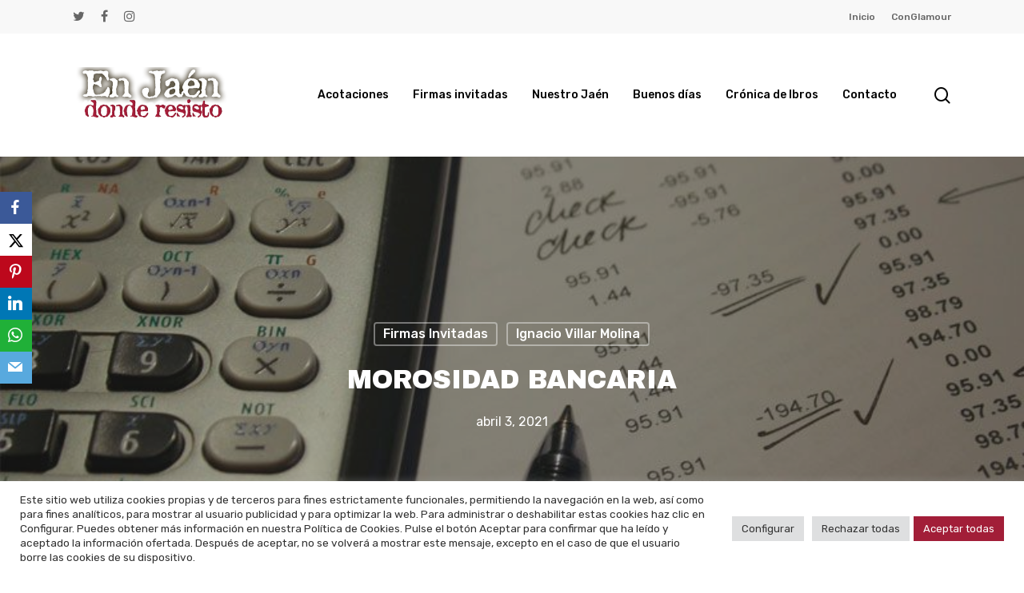

--- FILE ---
content_type: text/css
request_url: https://www.enjaendonderesisto.es/wp-content/themes/salient/css/elements/element-team-member.css?ver=13.0.6
body_size: 3669
content:
/*
Theme Name:  Salient
Description: Styles for the "Team Member" page builder element.
*/

.team-member{
   margin-top:7px;
    padding-bottom:7px
}
.team-member h4{
   font-size:22px;
}
.row .col .team-member h4 {
    margin-bottom:0px
}
.team-member h4 a{
   color:#444
}
.team-member p.description, 
.row .col .team-member p.description{
   padding:15px 0px;
    margin:15px 0px;
    border-bottom:1px solid #ddd;
    border-top:1px solid #ddd
}
.team-member .social{
   margin:0px
}
.team-member .social:after{
   content:"";
    display:block;
    height:0;
    clear:both;
    visibility:hidden
}
.team-member .social li{
   float:left;
    list-style:none
}
.team-member .social li a{
   font-size:11px;
    margin:0px 8px
}
.team-member .social li:first-child a{
   margin-left:0px
}
.team-member .social li:after{
   content:' / ';
   font-size:11px
}
.team-member .social li:last-child:after{
   content:' '
}
.full-width-section .team-member img {
   margin-bottom:15px
}
.team-member[data-style="bio_fullscreen"]{
    cursor:pointer
}
.team-member[data-style="meta_overlaid"], 
.team-member[data-style="meta_overlaid_alt"], 
.team-member[data-style="bio_fullscreen"]{
   margin-top:0;
    margin-bottom:0;
    padding-bottom:0;
    line-height:0;
    position:relative
}
.team-member[data-style="meta_overlaid"] a, 
.team-member[data-style="meta_overlaid_alt"] a, 
.team-member[data-style="bio_fullscreen"] a{
   display:block;
    position:absolute;
    background:transparent;
    top:0;
    left:0;
    z-index:20;
    width:100%;
    height:100%
}
.team-member[data-style="meta_overlaid"] img, 
.team-member[data-style="meta_overlaid_alt"] img, 
.team-member[data-style="bio_fullscreen"] img{
   line-height:0;
    max-width:none;
    max-height:none;
    width:100%!important;
    margin-bottom:0
}
.team-member[data-style="meta_overlaid"] .team-member-overlay, 
.team-member[data-style="bio_fullscreen"] .team-member-overlay{
   background-color:#282B30;
    position:absolute;
    top:0;
    left:0;
    z-index:2;
    width:100%;
    height:100%;
    opacity:0.45;
    transition:opacity 0.3s ease 0s
}
.team-member[data-style="meta_overlaid"] .team-member-image, 
.team-member[data-style="meta_overlaid_alt"] .team-member-image{
   z-index:2;
    height:300px;
    width:100%;
    background-position:center;
    background-size:cover;
    -webkit-background-size:cover;
    -moz-background-size:cover;
    -o-background-size:cover
}
.team-member[data-style="bio_fullscreen"] .team-member-image{
   z-index:2;
    width:100%
}
.team-member[data-style="meta_overlaid_alt"] .team-member-image{
   background-color:#444
}
.team-member .nectar_team_bio_img, .team-member .nectar_team_bio{
   display:none
}
.full-width-content .vc_span3 .team-member[data-style="meta_overlaid"] .team-member-image, 
.full-width-content .vc_col-sm-3 .team-member[data-style="meta_overlaid"] .team-member-image, 
.full-width-content .vc_span3 .team-member[data-style="meta_overlaid_alt"] .team-member-image, 
.full-width-content .vc_col-sm-3 .team-member[data-style="meta_overlaid_alt"] .team-member-image{
   height:350px
}
.full-width-content .vc_span4 .team-member[data-style="meta_overlaid"] .team-member-image, 
.full-width-content .vc_col-sm-4 .team-member[data-style="meta_overlaid"] .team-member-image, 
.full-width-content .vc_span4 .team-member[data-style="meta_overlaid_alt"] .team-member-image, 
.full-width-content .vc_col-sm-4 .team-member[data-style="meta_overlaid_alt"] .team-member-image{
   height:400px
}
.wpb_row:not(.full-width-content) .vc_span3 .team-member[data-style="meta_overlaid"] .team-member-image, 
.wpb_row:not(.full-width-content) .vc_col-sm-3 .team-member[data-style="meta_overlaid"] .team-member-image, 
.wpb_row:not(.full-width-content) .vc_span3 .team-member[data-style="meta_overlaid_alt"] .team-member-image, 
.wpb_row:not(.full-width-content) .vc_col-sm-3 .team-member[data-style="meta_overlaid_alt"] .team-member-image{
   height:275px
}
.team-member[data-style="meta_overlaid"]:hover 
.team-member-overlay, 
.team-member[data-style="bio_fullscreen"] .team-member-overlay{
   opacity:0
}
.team-member[data-style="bio_fullscreen"] .team-member-overlay{
   transition:opacity .8s cubic-bezier(.2,1,.2,1);
    -webkit-transition:opacity .8s cubic-bezier(.2,1,.2,1);
    backface-visibility:hidden;
    transform:translateZ(0)
}
.team-member[data-style="bio_fullscreen"]:hover .team-member-overlay{
   opacity:0.4
}
.team-member[data-style="meta_overlaid"] .team-meta, 
.team-member[data-style="meta_overlaid_alt"] .team-meta, 
.team-member[data-style="bio_fullscreen"] .team-meta{
   position:absolute;
    z-index:10;
    bottom:40px;
    width:100%;
    text-align:center
}
.team-member[data-style="meta_overlaid_alt"] .team-meta{
   text-align:left;
    left:25px;
    bottom:40px
}
.team-member[data-style="bio_fullscreen"] .team-meta{
   padding-left:25px;
    margin-bottom:25px;
    left:0;
    bottom:0;
    text-align:left
}
body .team-member[data-style="bio_fullscreen"] .team-meta p{
    display:block;
    line-height:16px;
    padding-top:0
}
body .team-member[data-style="bio_fullscreen"] .team-meta .arrow-end{
    color:#fff;
    right:25px;
    opacity:0;
    width:auto
}
body .team-member[data-style="bio_fullscreen"] .team-meta .arrow-line{
    background-color:#fff;
    right:27px
}
body .team-member[data-style="bio_fullscreen"] .team-meta .arrow-end{
    -ms-transform:translateX(-8px) translateY(-50%);
    -webkit-transform:translateX(-8px) translateY(-50%);
    transform:translateX(-8px) translateY(-50%)
}
.team-member[data-style="bio_fullscreen"]:hover .team-meta .arrow-line, 
.team-member[data-style="bio_fullscreen"]:hover .team-meta .arrow-end{
    opacity:1;
    -ms-transform:translateX(0) translateY(-50%);
    -webkit-transform:translateX(0) translateY(-50%);
    transform:translateX(0) translateY(-50%)
}
.team-member[data-style="bio_fullscreen"] .team-meta h3{
    transform:translateY(10px);
    -webkit-transform:translateY(10px);
    transition:opacity .95s cubic-bezier(.2,1,.2,1),transform .95s cubic-bezier(.2,1,.2,1);
    -webkit-transition:opacity .95s cubic-bezier(.2,1,.2,1),-webkit-transform .95s cubic-bezier(.2,1,.2,1);
    opacity:0
}
.team-member[data-style="bio_fullscreen"] .team-meta p{
    transform:translateY(20px);
    -webkit-transform:translateY(20px);
    transition:opacity .95s cubic-bezier(.2,1,.2,1),transform .95s cubic-bezier(.2,1,.2,1);
    -webkit-transition:opacity .95s cubic-bezier(.2,1,.2,1),-webkit-transform .95s cubic-bezier(.2,1,.2,1);
    opacity:0
}
.team-member[data-style="bio_fullscreen"]:hover .team-meta h3, 
.team-member[data-style="bio_fullscreen"]:hover .team-meta p{
    transform:translateY(0px);
    -webkit-transform:translateY(0px);
    opacity:1
}
.team-member[data-style="meta_overlaid"] .team-meta h3, 
.team-member[data-style="meta_overlaid_alt"] .team-meta h3, 
.team-member[data-style="bio_fullscreen"] .team-meta h3{
   color:#fff
}
.team-member[data-style="meta_overlaid"] .team-meta p, 
.team-member[data-style="meta_overlaid_alt"] .team-meta p, 
.team-member[data-style="bio_fullscreen"] .team-meta p{
   color:rgba(255,255,255,0.8);
  padding:7px 0 0 0
}
.wpb_row:not(.full-width-content) .vc_span3 .team-member[data-style="meta_overlaid"] .team-meta h3, 
.wpb_row:not(.full-width-content) .col.span_3 .team-member[data-style="meta_overlaid"] .team-meta h3, 
.wpb_row:not(.full-width-content) .vc_span3 .team-member[data-style="meta_overlaid_alt"] .team-meta h3, 
.wpb_row:not(.full-width-content) .col.span_3 .team-member[data-style="meta_overlaid_alt"] .team-meta h3, 
.wpb_row:not(.full-width-content) .vc_span3 .team-member[data-style="bio_fullscreen"] .team-meta h3, 
.wpb_row:not(.full-width-content) .col.span_3 .team-member[data-style="bio_fullscreen"] .team-meta h3{
    font-size:14px;
    line-height:20px;
    margin-bottom:2px
}
.wpb_row:not(.full-width-content) .vc_span4 .team-member[data-style="meta_overlaid"] .team-meta h3, 
.wpb_row:not(.full-width-content) .col.span_4 .team-member[data-style="meta_overlaid"] .team-meta h3, 
.wpb_row:not(.full-width-content) .vc_span4 .team-member[data-style="meta_overlaid_alt"] .team-meta h3, 
.wpb_row:not(.full-width-content) .col.span_4 .team-member[data-style="meta_overlaid_alt"] .team-meta h3, 
.wpb_row:not(.full-width-content) .vc_span4 .team-member[data-style="bio_fullscreen"] .team-meta h3, 
.wpb_row:not(.full-width-content) .col.span_4 .team-member[data-style="bio_fullscreen"] .team-meta h3{
   margin-bottom:2px
}
.team-member[data-style="meta_overlaid_alt"]{
   overflow:hidden
}
.team-member[data-style="meta_overlaid_alt"]:after{
   position:absolute;
    height:100%;
    width:100%;
    top:0;
    left:0;
    content:' ';
    opacity:0;
    display:block;
    transition:all 0.3s;
    -webkit-transition:all 0.3s;
    background:linear-gradient(to top,rgba(51,51,51,1) 0%,rgba(51,51,51,0.8) 20%,rgba(51,51,51,0) 100%);
    background:-webkit-linear-gradient(to top,rgba(51,51,51,1) 0%,rgba(51,51,51,0.8) 20%,rgba(51,51,51,0) 100%)
}
.team-member[data-style="meta_overlaid_alt"] .team-meta{
   transition:all 0.2s ease-out;
    -webkit-transition:all 0.2s ease-out;
    opacity:0;
    transform:translateY(40px);
    -webkit-transform:translateY(40px)
}
.team-member[data-style="meta_overlaid_alt"]:hover:after{
   opacity:1
}
.team-member[data-style="meta_overlaid_alt"]:hover .team-meta{
    transform:translateY(0px);
    -webkit-transform:translateY(0px);
    opacity:1
}

.row .team-member .team-member-image-inner .nectar-lazy {
  display: block;
  transition: opacity 0.5s ease;
  opacity: 0;
  width: 100%;
}
.row .team-member .team-member-image-inner .nectar-lazy.loaded {
  opacity: 1;
}

.team-member[data-style="bio_fullscreen_alt"] {
  cursor: pointer;
}
.team-member[data-style="bio_fullscreen_alt"] .team-member-image { 
  line-height: 0;
  overflow: hidden; 
  margin-bottom: 30px;
}
.team-member[data-style="bio_fullscreen_alt"] h3 {
  margin-bottom: 10px;
}
.row .team-member[data-style="bio_fullscreen_alt"] h5 {
  margin-bottom: 5px;
  line-height: 1em;
}
.team-member[data-style="bio_fullscreen_alt"] .team-member-image img{
  margin-bottom: 0;
}

.team-member[data-style="bio_fullscreen_alt"] .team-meta p {
  padding-bottom: 10px;
}

.team-member[data-style="bio_fullscreen_alt"] .team-member-image,
.team-member[data-style="bio_fullscreen_alt"] .team-member-image-inner {
	-webkit-transition: transform .8s cubic-bezier(.05,0.2,.1,1);
	transition: transform .8s cubic-bezier(.05,0.2,.1,1);
}

.team-member[data-style="bio_fullscreen_alt"]:hover .team-member-image-inner {
	-webkit-transform: scale(1.15);
	transform: scale(1.15);
}

.team-member[data-style="bio_fullscreen_alt"]:hover .team-member-image {
	-webkit-transform: scale(0.95);
	transform: scale(0.95);
}

.centered-text.wpb_column .team-member[data-style="bio_fullscreen_alt"] .nectar-cta {
  text-align: center;
}

.nectar_team_member_overlay[data-style="bio-fullscreen-alt"] .team_member_details .title {
    -ms-transition: all 1.1s cubic-bezier(0.2,1,.2,1) 0.4s;
    -webkit-transition: all 1.1s cubic-bezier(0.2,1,.2,1) 0.4s;
    transition: all 1.1s cubic-bezier(0.2,1,.2,1) 0.4s;
    margin-bottom: 10px;
}
.nectar_team_member_overlay[data-style="bio-fullscreen-alt"] .team_member_details h2 {
    -ms-transition: all 1.1s cubic-bezier(0.2,1,.2,1) 0.55s;
    -webkit-transition: all 1.1s cubic-bezier(0.2,1,.2,1) 0.55s;
    transition: all 1.1s cubic-bezier(0.2,1,.2,1) 0.55s;
    margin-bottom: 30px;
}


.light .team-member[data-style="bio_fullscreen_alt"] svg {
  color: #fff;
}
.light .team-member[data-style="bio_fullscreen_alt"] .line {
  background-color: #fff!important;
}
.light .team-member[data-style="bio_fullscreen_alt"] p {
  opacity: 0.6;
}

.nectar_team_member_overlay{
   height:100%;
    width:100%;
    background-color:#f2f2f2;
    color:#555;
    position:fixed;
    top:0;
    left:0;
    bottom: 0;
    right: 0;
    z-index:1100;
    -webkit-transform:translateX(100%);
    transform:translateX(100%);
    -webkit-transition:-webkit-transform 0.8s cubic-bezier(0.2,1,.2,1);
    transition:transform 0.8s cubic-bezier(0.2,1,.2,1)
}
.nectar_team_member_overlay.in-boxed .inner-wrap {
    top: 0!important;
}
.nectar_team_member_overlay.in-boxed {
    z-index: 10010;
}
.nectar-close-indicator.in-boxed {
    z-index: 10020;
}
.nectar_team_member_overlay .inner-wrap{
   position:relative;
    width:100%;
    height:100%
}
.nectar_team_member_overlay.open{
   -webkit-transform:translateX(0%);
    transform:translateX(0%)
}
.nectar_team_member_overlay.open.on-mobile{
   cursor:pointer
}
.nectar_team_member_overlay .team_member_picture{
   height:100%;
    width:50%;
    position:fixed;
    right:0;
    top:0;
    pointer-events: none;
    background-color:rgba(0,0,0,0.1)
}
.nectar_team_member_overlay .team_member_image{
   height:100%;
    width:100%;
    position:absolute;
    left:0;
    top:0;
    background-size:cover;
    -webkit-transition:-webkit-transform 15s cubic-bezier(.15,0,.7,1),opacity 0.3s;
    transition:transform 15s cubic-bezier(.15,0,.7,1),opacity 0.3s;
    -webkit-transform:scale(1.11);
    transform:scale(1.11);
    opacity:0;
    background-position:center top
}
.nectar_team_member_overlay.open:not(.animating) .team_member_image{
    -webkit-transform:scale(1);
    transform:scale(1)
}
.team_member_picture_wrap{
   overflow:hidden;
    width:100%;
    top:0;
    left:0;
    height:100%;
    position:absolute
}
.nectar_team_member_overlay .inner-wrap {
    display: -webkit-box;
    display: -webkit-flex;
    display: flex;
}

.nectar_team_member_overlay::-webkit-scrollbar {
	background-color: rgba(0, 0, 0, 0.07);
  width: 10px;
}
.nectar_team_member_overlay::-webkit-scrollbar:hover {
  background-color: rgba(0, 0, 0, 0.09);
}
.nectar_team_member_overlay::-webkit-scrollbar-thumb {
		background: rgba(0,0,0,0.25);
  background-clip: padding-box;
  min-height: 10px;
}

.nectar_team_member_overlay .bottom_meta a {
    display: inline-block;
    color: inherit;
    padding: 30px 30px 30px 0;
}
.nectar_team_member_overlay .bottom_meta a i {
    height: auto;
    width: auto;
    font-size: 28px;
    transition: color 0.2s ease;
}
.nectar_team_member_overlay .bottom_meta a:not(:hover) i {
    color: inherit;
}
.nectar_team_member_overlay .team_member_details{
    width: 100%;
    left:0;
    position:relative;
    padding: 8% 60% 4% 10%;
    overflow-y: scroll;
    margin: auto 0;
    max-height: 100vh;
}

@media only screen and (max-width: 690px) {
    .nectar_team_member_overlay .team_member_details{
        padding:10% 10%;
   }
}

.nectar_team_member_overlay .team_member_details .title{
   line-height:20px;
    margin-bottom:30px
}
.nectar_team_member_overlay .team_member_details h2, 
.nectar_team_member_overlay .team_member_details .mobile-close, 
.nectar_team_member_overlay .team_member_details .title, 
.nectar_team_member_overlay .team_member_details .team-desc, 
.nectar_team_member_overlay .team_member_details .team-desc .bottom_meta a {
   opacity:0;
    -ms-transform:translateY(40px);
    -webkit-transform:translateY(40px);
    transform:translateY(40px);
    -ms-transition:all 1.1s cubic-bezier(0.2,1,.2,1) 0.4s;
    -webkit-transition:all 1.1s cubic-bezier(0.2,1,.2,1) 0.4s;
    transition:all 1.1s cubic-bezier(0.2,1,.2,1) 0.4s
}
.nectar_team_member_overlay .team_member_details .title {
   -ms-transition:all 1.1s cubic-bezier(0.2,1,.2,1) 0.55s;
    -webkit-transition:all 1.1s cubic-bezier(0.2,1,.2,1) 0.55s;
    transition:all 1.1s cubic-bezier(0.2,1,.2,1) 0.55s
}
.nectar_team_member_overlay .team_member_details .team-desc{
   -ms-transition:all 1.1s cubic-bezier(0.2,1,.2,1) 0.7s;
    -webkit-transition:all 1.1s cubic-bezier(0.2,1,.2,1) 0.7s;
    transition:all 1.1s cubic-bezier(0.2,1,.2,1) 0.7s
}
.nectar_team_member_overlay .team_member_details .team-desc .bottom_meta a:nth-child(1) {
   -ms-transition:all 1.1s cubic-bezier(0.2,1,.2,1) 0.85s;
    -webkit-transition:all 1.1s cubic-bezier(0.2,1,.2,1) 0.85s;
    transition:all 1.1s cubic-bezier(0.2,1,.2,1) 0.85s
}
.nectar_team_member_overlay .team_member_details .team-desc .bottom_meta a:nth-child(2) {
   -ms-transition:all 1.1s cubic-bezier(0.2,1,.2,1) 0.9s;
    -webkit-transition:all 1.1s cubic-bezier(0.2,1,.2,1) 0.9s;
    transition:all 1.1s cubic-bezier(0.2,1,.2,1) 0.9s
}
.nectar_team_member_overlay .team_member_details .team-desc .bottom_meta a:nth-child(3) {
   -ms-transition:all 1.1s cubic-bezier(0.2,1,.2,1) 0.95s;
    -webkit-transition:all 1.1s cubic-bezier(0.2,1,.2,1) 0.95s;
    transition:all 1.1s cubic-bezier(0.2,1,.2,1) 0.95s
}
.nectar_team_member_overlay .team_member_details .team-desc .bottom_meta a:nth-child(4) {
   -ms-transition:all 1.1s cubic-bezier(0.2,1,.2,1) 1s;
    -webkit-transition:all 1.1s cubic-bezier(0.2,1,.2,1) 1s;
    transition:all 1.1s cubic-bezier(0.2,1,.2,1) 1s
}
.nectar_team_member_overlay.open .team_member_details .mobile-close, 
.nectar_team_member_overlay.open .team_member_details h2, 
.nectar_team_member_overlay.open .team_member_details .title, 
.nectar_team_member_overlay.open .team_member_details .team-desc, 
.nectar_team_member_overlay.open .team_member_details .team-desc .bottom_meta a {
   opacity:1;
    -ms-transform:translateY(0px);
    -webkit-transform:translateY(0px);
    transform:translateY(0px)
}
.nectar_team_member_overlay .team_member_details .team-desc p:empty {
    display: block;
}
.nectar_team_member_overlay .team_member_picture .team_member_image_bg_cover{
   width:100%;
    height:100%;
    position:absolute;
    z-index:1001;
    left:-2px;
    top:0;
    -webkit-transform:scaleX(1);
    -ms-transform:scaleX(1);
    transform:scaleX(1);
    -ms-transform-origin:left;
    -webkit-transform-origin:left;
    transform-origin:left;
    background-color:#f2f2f2;
    -webkit-transition:-webkit-transform 1s cubic-bezier(0.25,1,.2,1);
    transition:transform 1s cubic-bezier(0.25,1,.2,1)
}
.nectar_team_member_overlay.open .team_member_picture .team_member_image_bg_cover{
   -webkit-transform:scaleX(0);
    -ms-transform:scaleX(0);
    transform:scaleX(0)
}
.nectar-close-indicator{
    left:-45px;
    position:fixed;
    top:-45px;
    pointer-events:none;
    display:block;
    height:90px;
    width:90px;
    text-align:center;
    line-height:88px;
    font-size:24px;
    z-index:10001;
    opacity:0;
    -webkit-transition:opacity 0.3s;
    transition:opacity 0.3s;
    will-change: transform, opacity;
    mix-blend-mode: difference;
}
.nectar-close-indicator .inner{
   border:2px solid #fff;
    height:90px;
    width:90px;
    line-height:88px;
    opacity:0;
    font-size:24px;
    border-radius:100px;
    -webkit-transition:opacity 0.2s;
    transition:opacity 0.2s
}
.nectar-close-indicator.visible, 
.nectar-close-indicator .inner.visible{
   opacity:1
}
.nectar-close-indicator .inner:before{
   font-family:'icomoon';
    speak:none;
    font-style:normal;
    font-weight:normal;
    font-variant:normal;
    text-transform:none;
    content:"\e117";
    color:#fff;
    font-size:24px;
    display:block
}
.team-member[data-style="bio_fullscreen"] .team-meta .arrow-end{
    display:inline-block;
    font-family:'FontAwesome';
    speak:none;
    font-style:normal;
    font-weight:normal;
    font-variant:normal;
    text-transform:none;
    line-height:50px;
    height:50px;
    -webkit-font-smoothing:antialiased;
    letter-spacing:0;
    content:"\f105";
    margin-left:15px;
    position:absolute;
    right:0;
    top:53%;
    -ms-transform:translateY(-50%);
    -webkit-transform:translateY(-50%) translateZ(0);
    transform:translateY(-50%) translateZ(0);
    font-size:25px;
    transition:opacity 0.25s cubic-bezier(0.12,0.75,0.4,1),transform 0.25s cubic-bezier(0.12,0.75,0.4,1);
    -webkit-transition:opacity 0.25s cubic-bezier(0.12,0.75,0.4,1),-webkit-transform 0.25s cubic-bezier(0.12,0.75,0.4,1) 
}
.team-member[data-style="bio_fullscreen"] .team-meta .arrow-line{
    backface-visibility:hidden;
    letter-spacing:0;
    display:block;
    content:' ';
    z-index:100;
    position:absolute;
    width:22px;
    height:2px;
    background-color:#000;
    top:53%;
    opacity:0;
    right:-10px;
    cursor:pointer;
    transform:translateY(-50%) translateX(-20px) translateZ(0);
    -webkit-transform:translateY(-50%) translateX(-20px) translateZ(0);
    transition:opacity 0.25s cubic-bezier(0.12,0.75,0.4,1),transform 0.25s cubic-bezier(0.12,0.75,0.4,1);
    -webkit-transition:opacity 0.25s cubic-bezier(0.12,0.75,0.4,1),-webkit-transform 0.25s cubic-bezier(0.12,0.75,0.4,1)
}
.team-member[data-style="bio_fullscreen"] .team-meta .arrow-line{
    top:53% 
}
@media only screen and (min-width : 690px) and (max-width : 999px) {
    .nectar_team_member_overlay .team_member_picture {
        width: 35%;
   }
    .nectar_team_member_overlay .team_member_details {
        padding-right: 45%;
   }
    .team-member[data-style="meta_overlaid"] .team-member-image {
        height: 500px;
   }
    .one-fourths .team-member[data-style="meta_overlaid"] .team-member-image {
        height: 350px;
   }
    .wpb_row:not(.full-width-content) .vc_span3.one-fourths .team-member[data-style="meta_overlaid"] .team-member-image, 
    .wpb_row:not(.full-width-content) .vc_col-sm-3.one-fourths .team-member[data-style="meta_overlaid"] .team-member-image {
        height: 250px;
   }
}
@media only screen and (max-width : 690px) {
    .nectar_team_member_overlay .team_member_details {
        width: 100%;
   }
    .nectar_team_member_overlay .team_member_picture {
        display: none;
   }

}
@media only screen and (min-width : 1px) and (max-width : 999px) {
    .nectar-close-indicator {
        display: none;
   }
    .nectar_team_member_overlay .team_member_details .bio-inner .mobile-close {
        transform: rotate(45deg);
        -webkit-transform: rotate(45deg);
        display: block;
        height: 32px;
        width: 32px;
        border-radius: 50px;
        transform-origin: center;
        margin-bottom: 10px;
        cursor: pointer;
        border: 2px solid;
   }
    .nectar_team_member_overlay .team_member_details .bio-inner .mobile-close:before {
        position: absolute;
        display: block;
        height: 2px;
        width: 16px;
        left: 6px;
        top: 13px;
        content: ' ';
   }
    .nectar_team_member_overlay .team_member_details .bio-inner .mobile-close:after {
        position: absolute;
        display: block;
        height: 16px;
        width: 2px;
        left: 13px;
        top: 6px;
        content: ' ';
   }
}
@media only screen and (min-width: 1300px) and (max-width: 1600px) {
    .full-width-content .vc_span3 .team-member[data-style="meta_overlaid"] .team-member-image, 
    .full-width-content .vc_col-sm-3 .team-member[data-style="meta_overlaid"] .team-member-image{
        height: 320px;
   }
    .full-width-content .vc_span4 .team-member[data-style="meta_overlaid"] .team-member-image, 
    .full-width-content .vc_col-sm-4 .team-member[data-style="meta_overlaid"] .team-member-image {
        height: 370px;
   }
}
@media only screen and (min-width: 990px) and (max-width: 1300px) {
    .team-member[data-style="meta_overlaid"] .team-meta h3 {
        font-size: 14px;
        line-height: 20px;
   }
    .team-member[data-style="meta_overlaid"] .team-meta {
        bottom: 30px;
   }
    .full-width-content .vc_span3 .team-member[data-style="meta_overlaid"] .team-member-image, 
    .full-width-content .vc_col-sm-3 .team-member[data-style="meta_overlaid"] .team-member-image {
        height: 270px;
   }
    .full-width-content .vc_span4 .team-member[data-style="meta_overlaid"] .team-member-image, 
    .full-width-content .vc_col-sm-4 .team-member[data-style="meta_overlaid"] .team-member-image {
        height: 320px;
   }
    .wpb_row:not(.full-width-content) .vc_span3 .team-member[data-style="meta_overlaid"] .team-member-image, 
    .wpb_row:not(.full-width-content) .vc_col-sm-3 .team-member[data-style="meta_overlaid"] .team-member-image {
        height: 250px;
   }
}
body.nectar-no-scrolling {
    overflow: hidden;
    -webkit-overflow-scrolling: touch;
}
html.nectar-no-scrolling {
    overflow: hidden;
    height: 100vh;
}

